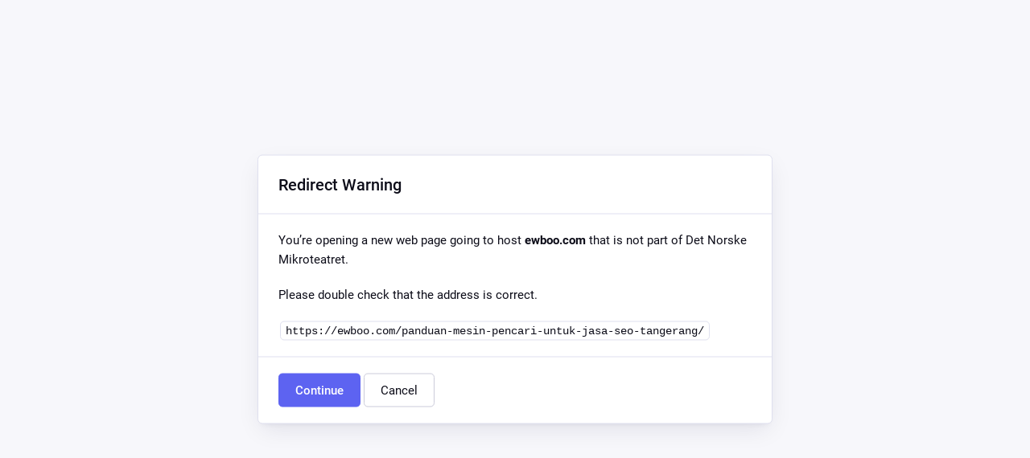

--- FILE ---
content_type: text/html; charset=UTF-8
request_url: https://mikroteatret.no/?URL=https%3A%2F%2Fewboo.com%2Fpanduan-mesin-pencari-untuk-jasa-seo-tangerang%2F
body_size: 610
content:
<!doctype html>
<html lang="en" dir="ltr">
	<head>
		<title>Redirect | ExpressionEngine</title>
		<meta http-equiv="content-type" content="text/html; charset=utf-8">
		<meta content="width=device-width, initial-scale=1.0, maximum-scale=1.0, user-scalable=no"  name="viewport">
		<meta name="referrer" content="no-referrer">
		<link rel="stylesheet" href="https://mikroteatret.no/themes/ee/cp/css/common.min.css?v=1643210135" type="text/css" media="screen" />
	</head>
	<body data-ee-version="6.0.1" class="installer-page">
		<section class="flex-wrap">
			<section class="wrap">

				
<div class="panel redirect">
  <div class="panel-heading">
    <h3>Redirect Warning</h3>
  </div>
	<div class="panel-body">
		<p>
			You’re opening a new web page going to host <b>ewboo.com</b> that is not part of  Det Norske Mikroteatret.</p>
		<p>Please double check that the address is correct.</p>
		<div class="alert-notice">
			<code>https://ewboo.com/panduan-mesin-pencari-untuk-jasa-seo-tangerang/</code>
		</div>
	</div>
  <div class="panel-footer">
    <a rel="nofollow noreferrer" class="button button--primary" href="https://ewboo.com/panduan-mesin-pencari-untuk-jasa-seo-tangerang/">Continue</a> <a href="https://mikroteatret.no/" class="button button--default">Cancel</a>
  </div>
</div>

							</section>
		</section>
	</body>
</html>
